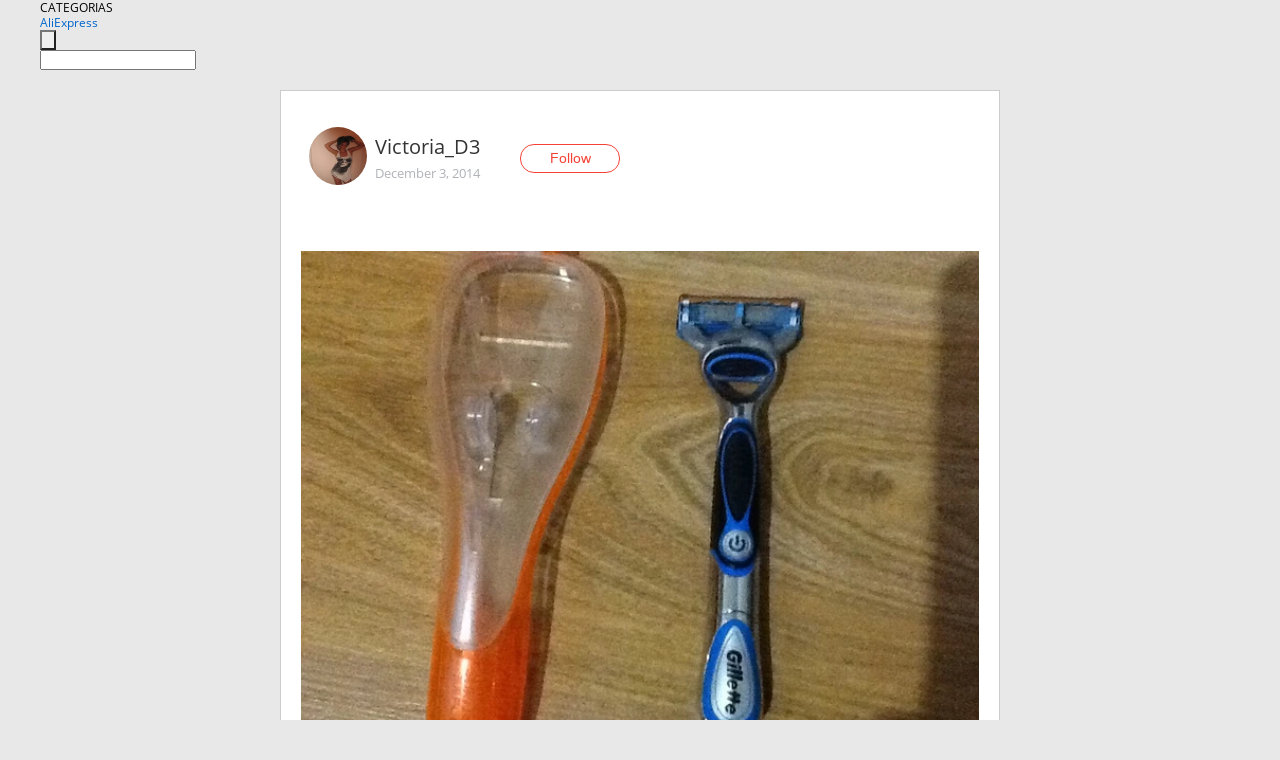

--- FILE ---
content_type: text/html;charset=UTF-8
request_url: https://www.aliexpress.com/star/ru/d-article-2158426494.html
body_size: 6207
content:
<!doctype html>
<html xmlns:og="http://ogp.me/ns#" xmlns:fb="http://www.facebook.com/2008/fbml">
<head>
    <meta charset="utf-8" />
    <meta http-equiv="Content-Type" content="text/html; charset=utf-8">
            <meta name="keywords" content="Мы часто летаем  за границу я ">
    
            <meta name="description" content="Мы часто летаем  за границу я решила взять мужу  эту коробочку для бритвы  и не пожалела  , муж остался доволен )) мелочь а приятно !!! " />
        <meta name="google-translate-customization" content="8daa66079a8aa29e-f219f934a1051f5a-ge19f8e1eaa3bf94b-e"/>
            <title>Мы часто летаем  за границу я  - Aliexpress</title>
                                                
           <meta name="data-spm" content="a2g1i">
    
    
                <link rel="alternate" media="only screen and (max-width: 640px)" href="https://star.aliexpress.com/post/2158426494"/>    
                <link rel="canonical" href="https://star.aliexpress.com/post/2158426494">     
    
    
           <meta property="og:title" content="#AliExpress" />
   <meta name="twitter:title" content="#AliExpress" />

   <meta property="og:description" content="Smarter Shopping, Better Living!  Aliexpress.com" />
   <meta name="twitter:description" content="Smarter Shopping, Better Living!  Aliexpress.com" />

   <meta property="og:image" content="https://ae-pic-a1.aliexpress-media.com/kf/UT8DwjWXXVXXXagOFbXK.jpg" />
   <meta name="twitter:image" content="https://ae-pic-a1.aliexpress-media.com/kf/UT8DwjWXXVXXXagOFbXK.jpg" />

   <meta property="og:image:width" content="960" />

   <meta property="og:image:height" content="720" />

<meta property="og:url" content="https://star.aliexpress.com/post/2158426494?type=1" />

<meta property="og:type" content="article" />

<meta name="twitter:card" content="summary" />
    <meta name="viewport" content="width=device-width, initial-scale=1.0, maximum-scale=1.0, user-scalable=no" />
    <link rel="shortcut icon" href="//ae01.alicdn.com/images/eng/wholesale/icon/aliexpress.ico" type="image/x-icon"/>

    <link rel="stylesheet" type="text/css" href="//i.alicdn.com/ae-ugc/common/pc/??main.css?t=983417" />

    <script src="//i.alicdn.com/ae-global/atom/??atom.js?t=983417" data-locale="en_US"></script>
    <script src="//i.alicdn.com/ae-ugc/??hashmap.js?t=983417"></script>

        <script src="//aeu.alicdn.com/ctl/ctl.js" type="text/javascript" data-env="us"></script>
<script crossorigin type="text/javascript"  data-version="" src="//i.alicdn.com/ae-ugc/collection/pc/article/v2/??article.js?t=983417" async defer></script>



</head>
<body data-locale="" data-spm="10719911"><script>
with(document)with(body)with(insertBefore(createElement("script"),firstChild))setAttribute("exparams","userid=&aplus&ali_beacon_id=&ali_apache_id=&ali_apache_track=&ali_apache_tracktmp=&dmtrack_c={}&hn=ae%2dugc%2dweb%2df033065049065%2esg52&asid=AQAAAAB4YYJp5DdoMwAAAAC1IXB2/ueqqQ==&sidx=0",id="beacon-aplus",src="//assets.alicdn.com/g/alilog/??aplus_plugin_aefront/index.js,mlog/aplus_int.js")
</script>
    <script>
    !(function (c, b, d, a) {
        c[a] || (c[a] = {});
        c[a].config = {
            pid: "f1fxt4k42w@c5477aa275899fd",
            appType: "web",
            imgUrl: "https://retcode-us-west-1.arms.aliyuncs.com/r.png?",
            sendResource: true,
            enableLinkTrace: true,
            behavior: true,
            ignore: {
                ignoreApis: [function (str) {
                    return !(/aliexpress/.test(str));
                }]
            }
        };
        with (b) with (body) with (insertBefore(createElement("script"), firstChild)) setAttribute("crossorigin", "", src = d)
    })(window, document, "https://g.alicdn.com/retcode/cloud-sdk/bl.js", "__bl");
</script>
    <input type="hidden" id="web-info:ws-reg-ori" value="detail" />
<input type="hidden" id="userDeviceType" value="" />
<input type="hidden" id="userCountryCode" value="US"/>
<input type="hidden" id="userCountryName" value="United States"/>
<input type="hidden" id="isResponstiveHeader" value="true"/>
<input type="hidden" id="month" value="2"/>
<input type="hidden" id="day" value="3"/>

    <input type="hidden" id="isSeller" value="false"/>

    <dsi src="https://cdp.aliexpress.com/60.htm"></dsi>


<script type="text/javascript">
    var headerConfig = {
        locale: "en_US",
        site: "glo"
    }
</script>


            <esi:include src="https://common.aliexpress.com/aeregion/aliexpress.com/common/@langField/me-lighthouse-header.htm?locale=en_US" ttl="500s"/>
    
<div class="header header-outer-container" id="header" data-spm="1000002">
    <div class="header-wrap container">
                    <div class="hm-left">
                    <div class="header-categories" id="header-categories">
                <span class="categories-title">CATEGORIAS</span>
                <i class="balloon-arrow"></i>
            </div>
                                                <div class="site-logo inside-page-logo">
                        <a href="//www.aliexpress.com/"><span class="logo-base">AliExpress</span></a>
                    </div>
                                    </div>
        <div class="hm-right">
        	                        <esi:include src="https://common.aliexpress.com/aeregion/aliexpress.com/common/@langField/ae-header.htm?locale=en_US" ttl="500s"/>
            </div>
        <div class="hm-middle">
            <form id="form-searchbar" class="searchbar-form" action="/wholesale" method="get">
                <input type="hidden" id="catId" name="catId" value="0" />
                <input type="hidden" id="historyTab" />
                <input type="hidden" id="historySearchInput" />
                <input type="hidden" id="historySearchCountry" />
                <input type="hidden" id="initiative_id" name="initiative_id" value="" />
                                                                                                                                                    <div class="searchbar-operate-box">
                                                <div id="search-cate" class="search-category hidden-sm">
                                                    <div class="search-cate-title"><span id="search-category-value" class="search-category-value"></span></div>
                        </div>
                        <input type="submit" class="search-button" value=""/>
                    </div>
                                <div class="search-key-box">
                                    <input type="text" placeholder="" maxlength="50" autocomplete="off" value="" name="SearchText" class="search-key" id="search-key" />
                                </div>
            </form>
                    </div>
    </div>
</div>

    <link rel="stylesheet" type="text/css" href="//i.alicdn.com/ae-ugc/collection/pc/article/??article.css?t=983417"/>

<div class="empty-tip">
    <div class="tip">
        <img src="//ae01.alicdn.com/kf/HTB1fv9CLXXXXXbWaXXX760XFXXXH.png" alt="">
        <p>No item found</p>
    </div>
</div>

<div class="page-container">
    <div class="container">
        <div class="main-container post-container">
            <div class="loading"></div>
            <div class="mm-ae-listUser-h5 content-container">
                <div class="list">
                    <div class="bg-cover">
                        <div class="mask-layer"></div>
                    </div>
                    <div class="userInfo">
                        <img style="margin: 8px; float: left" src="" alt="">
                        <div class="userInfo-name-container">
                            <span class="nickname"></span>
                            <p class="time"></p>
                        </div>


                        <div class="follow-wrapper ib-wrapper">
                            <span class="btn-follow-wrapper follow">
                                <button class="btn-follow">Follow</button>
                                <button class="btn-following">Following</button>
                            </span>
                        </div>
                    </div>

                    <div id="post-title" class="ugc-post-title subpost-elements">Post Title</div>
                    <div class="guidance">
                        <span id="post-summary-id" class="post-summary">Guidance</span>
                        <div class="post-border"></div>
                    </div>
                </div>
            </div>

            <div class="mm-ae-ugc-tags-h5 content-container" style="display:none">
                <div class="collage-tags">
                    <p>Related hashtags (<span class="tag-num">&nbsp;</span>)</p>
                    <div class="tags-collage"></div>
                </div>
            </div>

            <div class="mm-ae-ugc-comment-like content-container" id="ugc-comment-like">
                <div class="post-feedback">
                    <ul class="ui-tab-nav util-clearfix">
                        <li class="tab-comments ui-tab-active"><i></i>Comments (<span class="num" id="comments-num">0</span>)</li>
                        <li class="tab-likes"><i></i>Likes (<span class="num" id="likes-num">0</span>)</li>
                    </ul>
                    <div class="ui-tab-body">
                        <div class="ui-tab-pannel">
                            <div class="add-comment">
                                <div class="comment-head hide"><span class="comment-name">reply <i class="name">name</i><i class="btn-del">×</i></span></div>
                                <textarea class="form-control" maxlength="500" id="comment-input"></textarea>
                                <div class="comment-login-tips"><p>Sign In</p></div>
                                <div id="error-tips" class="error-tips"></div>
                                <button class="btn-post-comment">Post comment</button>
                            </div>
                            <div class="comments-box" id="comments-box">
                                <ul class="comments-list">
                                </ul>
                                <div class="all-comments hide"><span class="btn-more">VIEW MORE</span></div>
                            </div>
                        </div>
                        <div class="ui-tab-pannel hide">
                            <ul class="likes-list util-clearfix">
                            </ul>
                            <div class="all-likes hide"><span class="btn-more">VIEW MORE</span></div>
                        </div>
                    </div>
                </div>
            </div>
        </div>
    </div>
</div>

<script id="commentTemp" type="text/x-handlebars-template">
{{#each commentList}}
<li>
    <span class="r-avatar"><img src="{{formatAvatar commenterMember}}" class="avatar-m" alt="{{formatName commenterMember commenterMemberseq}}"></span>
    <div class="r-user-info"><span class="r-name">{{formatName commenterMember commenterMemberseq}}</span><span class="r-time">{{time createtime}}</span></div>
    <p class="r-message"><span class="be-reply {{isReplyHide beReplyNickname}}">{{beReplyNickname}}</span>{{comment}}</p>
<div class="r-operations">
    <span class="r-reply-btn" data-id="{{id}}"><i class="reply-icon"></i><span>reply</span></span>
    {{#if canDelete}}
    <span class="r-delete-btn" data-id="{{id}}"><i class="delete-icon">×</i><span>Delete</span></span>
    {{/if}}
</div>
</li>
{{/each}}
</script>

<script id="likeTemp" type="text/x-handlebars-template">
    {{#each likeList}}
    <li>
        <span class="r-avatar"><img src="{{formatAvatar this}}" class="avatar-m" alt="{{formatName this}}"></span>
        <span class="r-name">{{formatName this}}</span>
        <span class="r-time" style="display:none">Followers: {{fansCount}}</span>
    </li>
    {{/each}}
</script>

<script id="productsTemp" type="text/x-handlebars-template">
    <p class="product-header">Product List ({{count this}})</p>
<ul class="product-list">
    {{#each this}}
<li class="{{isLiHide @index}}">
    <div class="product-img-wrapper">
        <a href="{{formatUrl extendsInfo.itemUrl}}"><img src="{{extendsInfo.imageUrl}}"/></a>
    </div>
<div class="product-txt-wrapper">
    <p class="product-title"><a href="{{formatUrl extendsInfo.itemUrl}}">{{extendsInfo.comment}}</a></p>
    {{#if sellOut}}
    <span class="sell-out">Not available</span>
    {{/if}}
<p class="product-price">{{#if mobilePromotionPrice}}<i class="mobile-icon"></i><span class="mobile-tip">App only</span>{{/if}}<a
        href="{{formatUrl extendsInfo.itemUrl}}">{{extendsInfo.showPrice}}</a></p>
</div>
</li>
    {{/each}}
</ul>
    <div class="view-more {{isShow this}}"><span class="btn-more">VIEW MORE</span>
    </div>
</script>

<script>
var runParams = {
    '_lang':'en_US',
    '_platform': 'other',
    '_currency':'USD',
    'postResult': '',
    'isSuccess': 'true',
    'postId': '2158426494',
    'appType': '1',
    'postDetailVO': '%7B%22commentList%22%3A%5B%7B%22canDelete%22%3Afalse%2C%22comment%22%3A%22%D0%92%D1%8B%20%D0%B2%D0%B8%D0%B4%D0%B5%D0%BB%D0%B8%20%D0%BD%D0%BE%D0%B2%D0%BE%D1%81%D1%82%D0%B8%3F%20%D0%A2%D0%B0%D0%BC%20%D0%B6%D1%83%D1%83%D1%83%D1%82%D1%8C%20%D1%87%D1%82%D0%BE%21%20www.bbtao.ru%20%22%2C%22commenterMember%22%3A%7B%22autoIncrFansEnable%22%3Afalse%2C%22avatar%22%3A%22https%3A%2F%2Fae-pic-a1.aliexpress-media.com%2Fkf%2FUT8xthQXWlaXXagOFbX1.jpg_200x200.jpg%22%2C%22commentCount%22%3A0%2C%22contactName%22%3A%22iTao%20User%22%2C%22country%22%3A%22RU%22%2C%22fansCount%22%3A0%2C%22followCount%22%3A0%2C%22gender%22%3A%22MALE%22%2C%22inBlackList%22%3Afalse%2C%22isInBlackList%22%3Afalse%2C%22isLV%22%3Afalse%2C%22lV%22%3Afalse%2C%22memberSeq%22%3A846290597%2C%22nickName%22%3A%22Sveta_1623667%22%2C%22officialAccount%22%3Afalse%2C%22showFollowed%22%3A0%7D%2C%22commenterMemberseq%22%3A846290597%2C%22createtime%22%3A1480901997114%2C%22delete%22%3Afalse%2C%22gmtCreate%22%3A1480901997000%2C%22gmtModified%22%3A1480901997000%2C%22id%22%3A50009842497%2C%22origin%22%3A0%2C%22referId%22%3A2158426494%2C%22reportUrl%22%3A%22https%3A%2F%2Fm.aliexpress.com%2Fp%2Fcomplaint-center%2Findex.html%23%2Fcomplaint%2FreportContent%3FreportType%3DFEED_COMMENT%26commentId%3D50009842497%22%2C%22status%22%3A0%2C%22transContent%22%3A%22News%20seen%3F%20%D0%B6%D1%83%D1%83%D1%83%D1%82%D1%8C%20there%20that%21%20www.bbtao.ru%22%2C%22type%22%3A1%7D%5D%2C%22isLikeByMe%22%3Afalse%2C%22likeByMe%22%3Afalse%2C%22likeList%22%3A%5B%7B%22createtime%22%3A1422127967484%2C%22gmtCreate%22%3A1422127967000%2C%22gmtModified%22%3A1422127967000%2C%22id%22%3A50017203644%2C%22member%22%3A%7B%22autoIncrFansEnable%22%3Afalse%2C%22avatar%22%3A%22https%3A%2F%2Fae-pic-a1.aliexpress-media.com%2Fkf%2FUT8h1WOXslaXXagOFbXV.jpg_200x200.jpg%22%2C%22buyerLevel%22%3A%22A1%22%2C%22commentCount%22%3A0%2C%22contactName%22%3A%22A***a%20G.%22%2C%22country%22%3A%22RU%22%2C%22fansCount%22%3A362%2C%22followCount%22%3A102%2C%22gender%22%3A%22F%22%2C%22inBlackList%22%3Afalse%2C%22isInBlackList%22%3Afalse%2C%22isLV%22%3Afalse%2C%22lV%22%3Afalse%2C%22memberSeq%22%3A192393816%2C%22nickName%22%3A%22pechene%22%2C%22officialAccount%22%3Afalse%2C%22selfIntro%22%3A%22%D0%92%D1%81%D0%B5%D0%BC%20%D0%BF%D1%80%D0%B8%D0%B2%D0%B5%D1%82%21%5Cn%D0%BC%D0%B5%D0%BD%D1%8F%20%D0%B7%D0%BE%D0%B2%D1%83%D1%82%20%D0%90%D0%BD%D1%8F%20%5Cn%D1%8F%20%D0%9D%D0%95%20%D0%91%D0%9B%D0%9E%D1%85%D0%95%D0%A0%20%D0%B8%20%D0%BD%D0%B5%20%D1%83%D0%BC%D0%B5%D1%8E%20%D0%B4%D0%B5%D0%BB%D0%B0%D1%82%D1%8C%20%D0%BA%D1%80%D0%B0%D1%81%D0%B8%D0%B2%D1%8B%D1%85%20%D0%BE%D0%B1%D0%B7%D0%BE%D1%80%D0%BE%D0%B2%2C%20%D0%BD%D0%BE%20%D0%B8%D0%BD%D0%BE%D0%B3%D0%B4%D0%B0%20%D0%B1%D1%83%D0%B4%D1%83%20%D1%81%D1%82%D0%B0%D1%80%D0%B0%D1%82%D1%8C%D1%81%D1%8F%29%5Cn%D0%B1%D1%83%D0%B4%D1%83%20%D1%80%D0%B0%D0%B4%D0%B0%20%D0%BD%D0%BE%D0%B2%D1%8B%D0%BC%20%D0%B7%D0%BD%D0%B0%D0%BA%D0%BE%D0%BC%D1%81%D1%82%D0%B2%D0%B0%D0%BC%21%29%22%2C%22showFollowed%22%3A0%2C%22ustatus%22%3A0%7D%2C%22memberSeq%22%3A192393816%2C%22origin%22%3A0%2C%22referId%22%3A2158426494%2C%22type%22%3A1%7D%2C%7B%22createtime%22%3A1421495076687%2C%22gmtCreate%22%3A1421495076000%2C%22gmtModified%22%3A1421495076000%2C%22id%22%3A50011955071%2C%22member%22%3A%7B%22autoIncrFansEnable%22%3Afalse%2C%22avatar%22%3A%22https%3A%2F%2Fae-pic-a1.aliexpress-media.com%2Fkf%2FHTB1uvcwJpXXXXbbXXXXq6xXFXXXz.jpg_200x200.jpg%22%2C%22buyerLevel%22%3A%22A1%22%2C%22commentCount%22%3A0%2C%22contactName%22%3A%22G***a%20K.%22%2C%22country%22%3A%22RU%22%2C%22fansCount%22%3A525%2C%22followCount%22%3A1700%2C%22inBlackList%22%3Afalse%2C%22isInBlackList%22%3Afalse%2C%22isLV%22%3Afalse%2C%22lV%22%3Afalse%2C%22memberSeq%22%3A144047659%2C%22nickName%22%3A%22Galina_Kuzmina%22%2C%22officialAccount%22%3Afalse%2C%22selfIntro%22%3A%22%D0%AF%20%D1%88%D0%BE%D0%BF%D0%BE%D0%B3%D0%BE%D0%BB%D0%B8%D0%BA%20%D0%B8%20%D0%BC%D0%BD%D0%B5%20%D0%BE%D1%87%D0%B5%D0%BD%D1%8C%20%D0%B6%D0%B0%D0%BB%D1%8C%20%2C%20%D1%87%D1%82%D0%BE%20%D0%BF%D1%80%D0%BE%20%D0%90%D0%BB%D0%B8%D1%8D%D0%BA%D1%81%D0%BF%D1%80%D0%B5%D1%81%D1%81%20%D1%8F%20%D1%83%D0%B7%D0%BD%D0%B0%D0%BB%D0%B0%20%D1%82%D0%BE%D0%BB%D1%8C%D0%BA%D0%BE%20%D1%83%D0%B6%D0%B5%20%D0%B1%D1%83%D0%B4%D1%83%D1%87%D0%B8%20%D0%BD%D0%B0%20%D0%BF%D0%B5%D0%BD%D1%81%D0%B8%D0%B8.%20%D0%A7%D0%B5%D0%BC%20%D0%BC%D0%BD%D0%B5%20%D0%BD%D1%80%D0%B0%D0%B2%D0%B8%D1%82%D1%8C%D1%81%D1%8F%20%D0%90%D0%BB%D0%B8%20-%20%D1%82%D0%B0%D0%BA%20%D1%8D%D1%82%D0%BE%20%D1%82%D0%B5%D0%BC%2C%20%D1%87%D1%82%D0%BE%20%D0%B7%D0%B4%D0%B5%D1%81%D1%8C%20%D1%8F%20%D0%BC%D0%BE%D0%B3%D1%83%20%D0%BD%D0%B0%D0%B9%D1%82%D0%B8%20%D1%82%D0%BE%D1%82%20%D1%82%D0%BE%D0%B2%D0%B0%D1%80%2C%20%D0%BA%D0%BE%D1%82%D0%BE%D1%80%D1%8B%D0%B9%20%D0%B2%20%D0%BD%D0%B0%D1%88%D0%B8%D1%85%20%D0%BC%D0%B0%D0%B3%D0%B0%D0%B7%D0%B8%D0%BD%D0%B0%D1%85%20%D0%BD%D0%B5%20%D0%BD%D0%B0%D0%B9%D1%82%D0%B8%2C%20%20%D0%B8%D0%BD%D0%BE%D0%B9%20%D1%81%D1%82%D0%BE%D0%B8%D1%82%20%D0%B2%20%D0%B4%D0%B2%D0%B0%20%D1%80%D0%B0%D0%B7%D0%B0%20%D0%B4%D0%BE%D1%80%D0%BE%D0%B6%D0%B5%2C%20%D0%B0%20%D0%B5%D1%89%D0%B5%20%D1%82%D0%BE%D0%B2%D0%B0%D1%80%2C%20%D0%BE%20%D1%81%D1%83%D1%89%D0%B5%D1%81%D1%82%D0%B2%D0%BE%D0%B2%D0%B0%D0%BD%D0%B8%D0%B8%20%D0%BA%D0%BE%D1%82%D0%BE%D1%80%D0%BE%D0%B3%D0%BE%20%D0%B4%D0%B0%D0%B6%D0%B5%20%D0%BD%D0%B5%20%D0%BF%D1%80%D0%B5%D0%B4%D0%BF%D0%BE%D0%BB%D0%B0%D0%B3%D0%B0%D0%BB%D0%B0.%20%D0%A1%D1%82%D0%B0%D1%80%D0%B0%D1%8E%D1%81%D1%8C%20%D0%B2%D1%8B%D0%B1%D1%80%D0%B0%D1%82%D1%8C%20%D1%82%D0%BE%D0%B2%D0%B0%D1%80%20%D0%BD%D0%B5%20%D0%BE%D1%87%D0%B5%D0%BD%D1%8C%20%D0%B4%D0%BE%D1%80%D0%BE%D0%B3%D0%BE%D0%B9%2C%20%D0%B0%20%D0%B8%D0%BD%D0%BE%D0%B3%D0%B4%D0%B0%20%D0%BF%D1%80%D0%BE%D1%81%D1%82%D0%BE%20%D0%B6%D0%B4%D1%83%20%D1%85%D0%BE%D1%80%D0%BE%D1%88%D0%B8%D1%85%20%D1%81%D0%BA%D0%B8%D0%B4%D0%BE%D0%BA.%20%D0%9D%D0%B0%D1%85%D0%BE%D0%B6%D1%83%20%D1%82%D0%BE%D0%B2%D0%B0%D1%80%20%D0%B2%20%D0%BE%D1%82%D0%B7%D1%8B%D0%B2%D0%B0%D1%85%20%D0%BD%D0%B0%20%5C%22%D0%9E%D0%B4%D0%BD%D0%BE%D0%BA%D0%BB%D0%B0%D1%81%D1%81%D0%BD%D0%B8%D0%BA%D0%B0%D1%85%5C%22%2C%20%5C%22%D0%92%D0%9A%D0%BE%D0%BD%D1%82%D0%B0%D0%BA%D1%82%D0%B5%5C%22%D0%B8%20%D0%BD%D0%B0%5C%22iTao%5C%22.%20%D0%9E%D1%81%D0%BE%D0%B1%D0%BE%D0%B5%20%D0%B2%D0%BD%D0%B8%D0%BC%D0%B0%D0%BD%D0%B8%D0%B5%20%D0%BE%D0%B1%D1%80%D0%B0%D1%89%D0%B0%D1%8E%20%D0%BD%D0%B0%20100%25%20%D0%BE%D1%82%D0%B7%D1%8B%D0%B2%D1%8B%20%D0%BF%D0%BE%D0%BA%D1%83%D0%BF%D0%B0%D1%82%D0%B5%D0%BB%D0%B5%D0%B9.%22%2C%22showFollowed%22%3A0%2C%22ustatus%22%3A0%7D%2C%22memberSeq%22%3A144047659%2C%22origin%22%3A0%2C%22referId%22%3A2158426494%2C%22type%22%3A1%7D%2C%7B%22createtime%22%3A1419612612754%2C%22gmtCreate%22%3A1419612612000%2C%22gmtModified%22%3A1419612612000%2C%22id%22%3A50015639682%2C%22member%22%3A%7B%22autoIncrFansEnable%22%3Afalse%2C%22avatar%22%3A%22https%3A%2F%2Fae-pic-a1.aliexpress-media.com%2Fkf%2FHTB1ozP6JpXXXXcbXVXXq6xXFXXXE.jpg_200x200.jpg%22%2C%22buyerLevel%22%3A%22A1%22%2C%22commentCount%22%3A0%2C%22contactName%22%3A%22A***m%20K.%22%2C%22country%22%3A%22RU%22%2C%22fansCount%22%3A1116%2C%22followCount%22%3A38%2C%22gender%22%3A%22M%22%2C%22inBlackList%22%3Afalse%2C%22isInBlackList%22%3Afalse%2C%22isLV%22%3Afalse%2C%22lV%22%3Afalse%2C%22memberSeq%22%3A173100687%2C%22nickName%22%3A%22Artem_Krikunov%22%2C%22officialAccount%22%3Afalse%2C%22selfIntro%22%3A%22%D0%9D%D0%95%20%D0%A2%D0%9E%D0%A0%D0%9E%D0%9F%D0%98%D0%A2%D0%95%D0%A1%D0%AC%20%D0%9F%D0%9E%D0%94%D0%A2%D0%92%D0%95%D0%A0%D0%96%D0%94%D0%90%D0%A2%D0%AC%20%D0%9F%D0%9E%D0%9B%D0%A3%D0%A7%D0%95%D0%9D%D0%98%D0%95%20%D0%A2%D0%9E%D0%92%D0%90%D0%A0%D0%90%21%21%21%5Cn%D0%9F%D0%BE%D1%8E%D0%B7%D0%B0%D0%B9%D1%82%D0%B5%20%D0%B5%D0%B3%D0%BE%20%D0%BD%D0%B5%D0%B4%D0%B5%D0%BB%D1%8C%D0%BA%D1%83-%D0%B4%D1%80%D1%83%D0%B3%D1%83%D1%8E.%22%2C%22showFollowed%22%3A0%2C%22ustatus%22%3A0%7D%2C%22memberSeq%22%3A173100687%2C%22origin%22%3A0%2C%22referId%22%3A2158426494%2C%22type%22%3A1%7D%2C%7B%22createtime%22%3A1417670228266%2C%22gmtCreate%22%3A1417670228000%2C%22gmtModified%22%3A1417670228000%2C%22id%22%3A50011916691%2C%22member%22%3A%7B%22autoIncrFansEnable%22%3Afalse%2C%22avatar%22%3A%22https%3A%2F%2Fae-pic-a1.aliexpress-media.com%2Fkf%2FS7bbacb8337064b989bcfd6d37a831993q.jpg_200x200.jpg%22%2C%22buyerLevel%22%3A%22A1%22%2C%22commentCount%22%3A0%2C%22contactName%22%3A%22O***a%20P.%22%2C%22country%22%3A%22RU%22%2C%22fansCount%22%3A28%2C%22followCount%22%3A9%2C%22gender%22%3A%22F%22%2C%22inBlackList%22%3Afalse%2C%22isInBlackList%22%3Afalse%2C%22isLV%22%3Afalse%2C%22lV%22%3Afalse%2C%22memberSeq%22%3A182504467%2C%22nickName%22%3A%22Olesya_Plehanova%22%2C%22officialAccount%22%3Afalse%2C%22selfIntro%22%3A%22%22%2C%22showFollowed%22%3A0%2C%22ustatus%22%3A0%7D%2C%22memberSeq%22%3A182504467%2C%22origin%22%3A0%2C%22referId%22%3A2158426494%2C%22type%22%3A1%7D%5D%2C%22memberSnapshotVO%22%3A%7B%22autoIncrFansEnable%22%3Afalse%2C%22avatar%22%3A%22https%3A%2F%2Fae-pic-a1.aliexpress-media.com%2Fkf%2FHTB1kyIsJpXXXXXOXXXXq6xXFXXXv.jpg_200x200.jpg%22%2C%22buyerLevel%22%3A%22A1%22%2C%22commentCount%22%3A0%2C%22contactName%22%3A%22V***A%20D.%22%2C%22country%22%3A%22IL%22%2C%22fansCount%22%3A78%2C%22followCount%22%3A174%2C%22followedByMe%22%3Afalse%2C%22gender%22%3A%22F%22%2C%22inBlackList%22%3Afalse%2C%22isInBlackList%22%3Afalse%2C%22isLV%22%3Afalse%2C%22lV%22%3Afalse%2C%22memberSeq%22%3A178110494%2C%22nickName%22%3A%22Victoria_D3%22%2C%22officialAccount%22%3Afalse%2C%22selfIntro%22%3A%22%22%2C%22showFollowed%22%3A0%2C%22ustatus%22%3A0%7D%2C%22postEntity%22%3A%7B%22apptype%22%3A1%2C%22categoryId%22%3A42006%2C%22commentCount%22%3A1%2C%22createtime%22%3A1417640890000%2C%22duringReviewPeriod%22%3Afalse%2C%22featured%22%3A0%2C%22hashtags%22%3A%22%22%2C%22id%22%3A2158426494%2C%22itemUrl%22%3A%22http%3A%2F%2Fru.aliexpress.com%2Fitem%2Fdelicate-high-quality-men-s-razor-blades-holder-box-shaver-holder-box-case-hot-selling%2F2052445867.html%22%2C%22likeCount%22%3A4%2C%22locale%22%3A%22ru_RU%22%2C%22localeGroup%22%3A%22ru%22%2C%22mainPicHeight%22%3A720%2C%22mainPicList%22%3A%5B%5D%2C%22mainPicWidth%22%3A960%2C%22memberseq%22%3A178110494%2C%22origin%22%3A0%2C%22productId%22%3A2052445867%2C%22repostCount%22%3A0%2C%22status%22%3A0%2C%22subPostCount%22%3A3%2C%22subPostList%22%3A%5B%7B%22bigImageUrl%22%3A%22https%3A%2F%2Fae-pic-a1.aliexpress-media.com%2Fkf%2FUT8DwjWXXVXXXagOFbXK.jpg_960x960.jpg%22%2C%22extendsInfo%22%3A%22%7B%5C%22height%5C%22%3A720%2C%5C%22width%5C%22%3A960%7D%22%2C%22hasBuy%22%3Afalse%2C%22id%22%3A50062732269%2C%22imageUrl%22%3A%22https%3A%2F%2Fae-pic-a1.aliexpress-media.com%2Fkf%2FUT8DwjWXXVXXXagOFbXK.jpg_640x640.jpg%22%2C%22position%22%3A0%2C%22postId%22%3A2158426494%2C%22type%22%3A1%7D%2C%7B%22bigImageUrl%22%3A%22https%3A%2F%2Fae-pic-a1.aliexpress-media.com%2Fkf%2FUT8BcjWXldaXXagOFbXD.jpg_960x960.jpg%22%2C%22extendsInfo%22%3A%22%7B%5C%22height%5C%22%3A720%2C%5C%22width%5C%22%3A960%7D%22%2C%22hasBuy%22%3Afalse%2C%22id%22%3A50062732270%2C%22imageUrl%22%3A%22https%3A%2F%2Fae-pic-a1.aliexpress-media.com%2Fkf%2FUT8BcjWXldaXXagOFbXD.jpg_640x640.jpg%22%2C%22position%22%3A1%2C%22postId%22%3A2158426494%2C%22type%22%3A1%7D%2C%7B%22content%22%3A%22%D0%9C%D1%8B%20%D1%87%D0%B0%D1%81%D1%82%D0%BE%20%D0%BB%D0%B5%D1%82%D0%B0%D0%B5%D0%BC%20%20%D0%B7%D0%B0%20%D0%B3%D1%80%D0%B0%D0%BD%D0%B8%D1%86%D1%83%20%D1%8F%20%D1%80%D0%B5%D1%88%D0%B8%D0%BB%D0%B0%20%D0%B2%D0%B7%D1%8F%D1%82%D1%8C%20%D0%BC%D1%83%D0%B6%D1%83%20%20%D1%8D%D1%82%D1%83%20%D0%BA%D0%BE%D1%80%D0%BE%D0%B1%D0%BE%D1%87%D0%BA%D1%83%20%D0%B4%D0%BB%D1%8F%20%D0%B1%D1%80%D0%B8%D1%82%D0%B2%D1%8B%20%20%D0%B8%20%D0%BD%D0%B5%20%D0%BF%D0%BE%D0%B6%D0%B0%D0%BB%D0%B5%D0%BB%D0%B0%20%20%2C%20%D0%BC%D1%83%D0%B6%20%D0%BE%D1%81%D1%82%D0%B0%D0%BB%D1%81%D1%8F%20%D0%B4%D0%BE%D0%B2%D0%BE%D0%BB%D0%B5%D0%BD%20%29%29%20%D0%BC%D0%B5%D0%BB%D0%BE%D1%87%D1%8C%20%D0%B0%20%D0%BF%D1%80%D0%B8%D1%8F%D1%82%D0%BD%D0%BE%20%21%21%21%20%22%2C%22hasBuy%22%3Afalse%2C%22id%22%3A50062732271%2C%22position%22%3A2%2C%22postId%22%3A2158426494%2C%22subTranslatedContents%22%3A%7B%22content%22%3A%22We%20often%20fly%20abroad%20i%20decided%20to%20take%20my%20husband%20this%20box%20for%20a%20razor%20and%20did%20not%20regret%20it%2C%20my%20husband%20was%20satisfied%29%29%20trifle%20and%20nice%21%21%21%22%7D%2C%22type%22%3A0%7D%5D%2C%22subtypes%22%3A%220%2C1%22%2C%22summary%22%3A%22%22%2C%22title%22%3A%22%22%2C%22translatedContents%22%3A%7B%7D%2C%22viewCount%22%3A2%7D%7D',
    'spm':'',
    'fromSns':''
};
</script><script>
    var i18n_biz = window.i18n_biz || {};
    i18n_biz.productList = "Product List";
    i18n_biz.appOnly = "App only";
    i18n_biz.notAvailable = "Not available";
    i18n_biz.viewMore = "VIEW MORE";

    
seajs.iuse("//i.alicdn.com/ae-ugc/collection/pc/article/v2/article.js")(function (Article) {
        Article.init();
    });
</script>

    <script>
        if(!window.runParams) {
		    window.runParams = {};
	    }
	    window.runParams._csrf_token = 'db9f23b9-08b3-4504-89e5-a8cfe7cbd0d8'
    </script>
                <esi:include src="https://common.aliexpress.com/aeregion/aliexpress.com/common/@langField/ae-footer.htm?locale=en_US" ttl="500s"/>
    
</body>
</html>


--- FILE ---
content_type: application/javascript
request_url: https://ae.mmstat.com/eg.js?t=1770152318949
body_size: -76
content:
window.goldlog=(window.goldlog||{});goldlog.Etag="fk8JIg0YbUQCARK9HhC9ox7G";goldlog.stag=1;

--- FILE ---
content_type: application/javascript
request_url: https://ae.mmstat.com/eg.js?t=1770152316191
body_size: 81
content:
window.goldlog=(window.goldlog||{});goldlog.Etag="fk8JIlaAaSUCARK9HhBsWt8m";goldlog.stag=2;